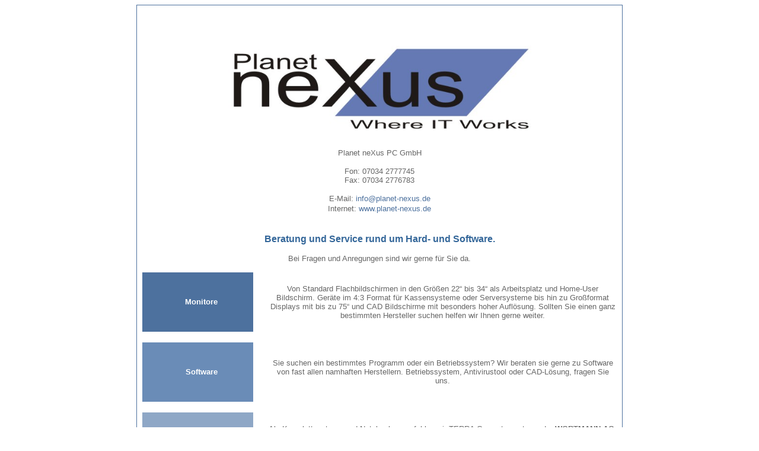

--- FILE ---
content_type: text/html
request_url: https://www.planet-nexus.de/
body_size: 10001
content:
<html xmlns:v="urn:schemas-microsoft-com:vml"
xmlns:o="urn:schemas-microsoft-com:office:office"
xmlns:w="urn:schemas-microsoft-com:office:word"
xmlns:m="http://schemas.microsoft.com/office/2004/12/omml"
xmlns="http://www.w3.org/TR/REC-html40">

<head>
<meta http-equiv=Content-Type content="text/html; charset=unicode">
<meta name=ProgId content=Word.Document>
<meta name=Generator content="Microsoft Word 15">
<meta name=Originator content="Microsoft Word 15">
<link rel=File-List href="index-Dateien/filelist.xml">
<link rel=Edit-Time-Data href="index-Dateien/editdata.mso">
<!--[if !mso]>
<style>
v\:* {behavior:url(#default#VML);}
o\:* {behavior:url(#default#VML);}
w\:* {behavior:url(#default#VML);}
.shape {behavior:url(#default#VML);}
</style>
<![endif]-->
<title>Planet neXus PC GmbH - Hardware, Software, Beratung und Verkauf</title>
<!--[if gte mso 9]><xml>
 <o:DocumentProperties>
  <o:Author>Collin Braun</o:Author>
  <o:LastAuthor>Thomas Braun</o:LastAuthor>
  <o:Revision>10</o:Revision>
  <o:Created>2018-05-22T01:00:00Z</o:Created>
  <o:LastSaved>2025-03-31T07:58:00Z</o:LastSaved>
  <o:Pages>3</o:Pages>
  <o:Words>349</o:Words>
  <o:Characters>2201</o:Characters>
  <o:Company>Planet neXus PC GmbH</o:Company>
  <o:Lines>18</o:Lines>
  <o:Paragraphs>5</o:Paragraphs>
  <o:CharactersWithSpaces>2545</o:CharactersWithSpaces>
  <o:Version>16.00</o:Version>
 </o:DocumentProperties>
</xml><![endif]-->
<link rel=themeData href="index-Dateien/themedata.thmx">
<link rel=colorSchemeMapping href="index-Dateien/colorschememapping.xml">
<!--[if gte mso 9]><xml>
 <w:WordDocument>
  <w:View>Print</w:View>
  <w:SpellingState>Clean</w:SpellingState>
  <w:TrackMoves>false</w:TrackMoves>
  <w:TrackFormatting/>
  <w:HyphenationZone>21</w:HyphenationZone>
  <w:ValidateAgainstSchemas/>
  <w:SaveIfXMLInvalid>false</w:SaveIfXMLInvalid>
  <w:IgnoreMixedContent>false</w:IgnoreMixedContent>
  <w:AlwaysShowPlaceholderText>false</w:AlwaysShowPlaceholderText>
  <w:DoNotPromoteQF/>
  <w:LidThemeOther>DE</w:LidThemeOther>
  <w:LidThemeAsian>X-NONE</w:LidThemeAsian>
  <w:LidThemeComplexScript>X-NONE</w:LidThemeComplexScript>
  <w:Compatibility>
   <w:BreakWrappedTables/>
   <w:SplitPgBreakAndParaMark/>
  </w:Compatibility>
  <w:BrowserLevel>MicrosoftInternetExplorer4</w:BrowserLevel>
  <m:mathPr>
   <m:mathFont m:val="Cambria Math"/>
   <m:brkBin m:val="before"/>
   <m:brkBinSub m:val="&#45;-"/>
   <m:smallFrac m:val="off"/>
   <m:dispDef/>
   <m:lMargin m:val="0"/>
   <m:rMargin m:val="0"/>
   <m:defJc m:val="centerGroup"/>
   <m:wrapIndent m:val="1440"/>
   <m:intLim m:val="subSup"/>
   <m:naryLim m:val="undOvr"/>
  </m:mathPr></w:WordDocument>
</xml><![endif]--><!--[if gte mso 9]><xml>
 <w:LatentStyles DefLockedState="false" DefUnhideWhenUsed="false"
  DefSemiHidden="false" DefQFormat="false" DefPriority="99"
  LatentStyleCount="376">
  <w:LsdException Locked="false" Priority="0" QFormat="true" Name="Normal"/>
  <w:LsdException Locked="false" Priority="9" QFormat="true" Name="heading 1"/>
  <w:LsdException Locked="false" Priority="9" SemiHidden="true"
   UnhideWhenUsed="true" QFormat="true" Name="heading 2"/>
  <w:LsdException Locked="false" Priority="9" SemiHidden="true"
   UnhideWhenUsed="true" QFormat="true" Name="heading 3"/>
  <w:LsdException Locked="false" Priority="9" SemiHidden="true"
   UnhideWhenUsed="true" QFormat="true" Name="heading 4"/>
  <w:LsdException Locked="false" Priority="9" SemiHidden="true"
   UnhideWhenUsed="true" QFormat="true" Name="heading 5"/>
  <w:LsdException Locked="false" Priority="9" SemiHidden="true"
   UnhideWhenUsed="true" QFormat="true" Name="heading 6"/>
  <w:LsdException Locked="false" Priority="9" SemiHidden="true"
   UnhideWhenUsed="true" QFormat="true" Name="heading 7"/>
  <w:LsdException Locked="false" Priority="9" SemiHidden="true"
   UnhideWhenUsed="true" QFormat="true" Name="heading 8"/>
  <w:LsdException Locked="false" Priority="9" SemiHidden="true"
   UnhideWhenUsed="true" QFormat="true" Name="heading 9"/>
  <w:LsdException Locked="false" SemiHidden="true" UnhideWhenUsed="true"
   Name="index 1"/>
  <w:LsdException Locked="false" SemiHidden="true" UnhideWhenUsed="true"
   Name="index 2"/>
  <w:LsdException Locked="false" SemiHidden="true" UnhideWhenUsed="true"
   Name="index 3"/>
  <w:LsdException Locked="false" SemiHidden="true" UnhideWhenUsed="true"
   Name="index 4"/>
  <w:LsdException Locked="false" SemiHidden="true" UnhideWhenUsed="true"
   Name="index 5"/>
  <w:LsdException Locked="false" SemiHidden="true" UnhideWhenUsed="true"
   Name="index 6"/>
  <w:LsdException Locked="false" SemiHidden="true" UnhideWhenUsed="true"
   Name="index 7"/>
  <w:LsdException Locked="false" SemiHidden="true" UnhideWhenUsed="true"
   Name="index 8"/>
  <w:LsdException Locked="false" SemiHidden="true" UnhideWhenUsed="true"
   Name="index 9"/>
  <w:LsdException Locked="false" Priority="39" SemiHidden="true"
   UnhideWhenUsed="true" Name="toc 1"/>
  <w:LsdException Locked="false" Priority="39" SemiHidden="true"
   UnhideWhenUsed="true" Name="toc 2"/>
  <w:LsdException Locked="false" Priority="39" SemiHidden="true"
   UnhideWhenUsed="true" Name="toc 3"/>
  <w:LsdException Locked="false" Priority="39" SemiHidden="true"
   UnhideWhenUsed="true" Name="toc 4"/>
  <w:LsdException Locked="false" Priority="39" SemiHidden="true"
   UnhideWhenUsed="true" Name="toc 5"/>
  <w:LsdException Locked="false" Priority="39" SemiHidden="true"
   UnhideWhenUsed="true" Name="toc 6"/>
  <w:LsdException Locked="false" Priority="39" SemiHidden="true"
   UnhideWhenUsed="true" Name="toc 7"/>
  <w:LsdException Locked="false" Priority="39" SemiHidden="true"
   UnhideWhenUsed="true" Name="toc 8"/>
  <w:LsdException Locked="false" Priority="39" SemiHidden="true"
   UnhideWhenUsed="true" Name="toc 9"/>
  <w:LsdException Locked="false" SemiHidden="true" UnhideWhenUsed="true"
   Name="Normal Indent"/>
  <w:LsdException Locked="false" SemiHidden="true" UnhideWhenUsed="true"
   Name="footnote text"/>
  <w:LsdException Locked="false" SemiHidden="true" UnhideWhenUsed="true"
   Name="annotation text"/>
  <w:LsdException Locked="false" SemiHidden="true" UnhideWhenUsed="true"
   Name="header"/>
  <w:LsdException Locked="false" SemiHidden="true" UnhideWhenUsed="true"
   Name="footer"/>
  <w:LsdException Locked="false" SemiHidden="true" UnhideWhenUsed="true"
   Name="index heading"/>
  <w:LsdException Locked="false" Priority="35" SemiHidden="true"
   UnhideWhenUsed="true" QFormat="true" Name="caption"/>
  <w:LsdException Locked="false" SemiHidden="true" UnhideWhenUsed="true"
   Name="table of figures"/>
  <w:LsdException Locked="false" SemiHidden="true" UnhideWhenUsed="true"
   Name="envelope address"/>
  <w:LsdException Locked="false" SemiHidden="true" UnhideWhenUsed="true"
   Name="envelope return"/>
  <w:LsdException Locked="false" SemiHidden="true" UnhideWhenUsed="true"
   Name="footnote reference"/>
  <w:LsdException Locked="false" SemiHidden="true" UnhideWhenUsed="true"
   Name="annotation reference"/>
  <w:LsdException Locked="false" SemiHidden="true" UnhideWhenUsed="true"
   Name="line number"/>
  <w:LsdException Locked="false" SemiHidden="true" UnhideWhenUsed="true"
   Name="page number"/>
  <w:LsdException Locked="false" SemiHidden="true" UnhideWhenUsed="true"
   Name="endnote reference"/>
  <w:LsdException Locked="false" SemiHidden="true" UnhideWhenUsed="true"
   Name="endnote text"/>
  <w:LsdException Locked="false" SemiHidden="true" UnhideWhenUsed="true"
   Name="table of authorities"/>
  <w:LsdException Locked="false" SemiHidden="true" UnhideWhenUsed="true"
   Name="macro"/>
  <w:LsdException Locked="false" SemiHidden="true" UnhideWhenUsed="true"
   Name="toa heading"/>
  <w:LsdException Locked="false" SemiHidden="true" UnhideWhenUsed="true"
   Name="List"/>
  <w:LsdException Locked="false" SemiHidden="true" UnhideWhenUsed="true"
   Name="List Bullet"/>
  <w:LsdException Locked="false" SemiHidden="true" UnhideWhenUsed="true"
   Name="List Number"/>
  <w:LsdException Locked="false" SemiHidden="true" UnhideWhenUsed="true"
   Name="List 2"/>
  <w:LsdException Locked="false" SemiHidden="true" UnhideWhenUsed="true"
   Name="List 3"/>
  <w:LsdException Locked="false" SemiHidden="true" UnhideWhenUsed="true"
   Name="List 4"/>
  <w:LsdException Locked="false" SemiHidden="true" UnhideWhenUsed="true"
   Name="List 5"/>
  <w:LsdException Locked="false" SemiHidden="true" UnhideWhenUsed="true"
   Name="List Bullet 2"/>
  <w:LsdException Locked="false" SemiHidden="true" UnhideWhenUsed="true"
   Name="List Bullet 3"/>
  <w:LsdException Locked="false" SemiHidden="true" UnhideWhenUsed="true"
   Name="List Bullet 4"/>
  <w:LsdException Locked="false" SemiHidden="true" UnhideWhenUsed="true"
   Name="List Bullet 5"/>
  <w:LsdException Locked="false" SemiHidden="true" UnhideWhenUsed="true"
   Name="List Number 2"/>
  <w:LsdException Locked="false" SemiHidden="true" UnhideWhenUsed="true"
   Name="List Number 3"/>
  <w:LsdException Locked="false" SemiHidden="true" UnhideWhenUsed="true"
   Name="List Number 4"/>
  <w:LsdException Locked="false" SemiHidden="true" UnhideWhenUsed="true"
   Name="List Number 5"/>
  <w:LsdException Locked="false" Priority="10" QFormat="true" Name="Title"/>
  <w:LsdException Locked="false" SemiHidden="true" UnhideWhenUsed="true"
   Name="Closing"/>
  <w:LsdException Locked="false" SemiHidden="true" UnhideWhenUsed="true"
   Name="Signature"/>
  <w:LsdException Locked="false" Priority="1" SemiHidden="true"
   UnhideWhenUsed="true" Name="Default Paragraph Font"/>
  <w:LsdException Locked="false" SemiHidden="true" UnhideWhenUsed="true"
   Name="Body Text"/>
  <w:LsdException Locked="false" SemiHidden="true" UnhideWhenUsed="true"
   Name="Body Text Indent"/>
  <w:LsdException Locked="false" SemiHidden="true" UnhideWhenUsed="true"
   Name="List Continue"/>
  <w:LsdException Locked="false" SemiHidden="true" UnhideWhenUsed="true"
   Name="List Continue 2"/>
  <w:LsdException Locked="false" SemiHidden="true" UnhideWhenUsed="true"
   Name="List Continue 3"/>
  <w:LsdException Locked="false" SemiHidden="true" UnhideWhenUsed="true"
   Name="List Continue 4"/>
  <w:LsdException Locked="false" SemiHidden="true" UnhideWhenUsed="true"
   Name="List Continue 5"/>
  <w:LsdException Locked="false" SemiHidden="true" UnhideWhenUsed="true"
   Name="Message Header"/>
  <w:LsdException Locked="false" Priority="11" QFormat="true" Name="Subtitle"/>
  <w:LsdException Locked="false" SemiHidden="true" UnhideWhenUsed="true"
   Name="Salutation"/>
  <w:LsdException Locked="false" SemiHidden="true" UnhideWhenUsed="true"
   Name="Date"/>
  <w:LsdException Locked="false" SemiHidden="true" UnhideWhenUsed="true"
   Name="Body Text First Indent"/>
  <w:LsdException Locked="false" SemiHidden="true" UnhideWhenUsed="true"
   Name="Body Text First Indent 2"/>
  <w:LsdException Locked="false" SemiHidden="true" UnhideWhenUsed="true"
   Name="Note Heading"/>
  <w:LsdException Locked="false" SemiHidden="true" UnhideWhenUsed="true"
   Name="Body Text 2"/>
  <w:LsdException Locked="false" SemiHidden="true" UnhideWhenUsed="true"
   Name="Body Text 3"/>
  <w:LsdException Locked="false" SemiHidden="true" UnhideWhenUsed="true"
   Name="Body Text Indent 2"/>
  <w:LsdException Locked="false" SemiHidden="true" UnhideWhenUsed="true"
   Name="Body Text Indent 3"/>
  <w:LsdException Locked="false" SemiHidden="true" UnhideWhenUsed="true"
   Name="Block Text"/>
  <w:LsdException Locked="false" SemiHidden="true" UnhideWhenUsed="true"
   Name="Hyperlink"/>
  <w:LsdException Locked="false" SemiHidden="true" UnhideWhenUsed="true"
   Name="FollowedHyperlink"/>
  <w:LsdException Locked="false" Priority="22" QFormat="true" Name="Strong"/>
  <w:LsdException Locked="false" Priority="20" QFormat="true" Name="Emphasis"/>
  <w:LsdException Locked="false" SemiHidden="true" UnhideWhenUsed="true"
   Name="Document Map"/>
  <w:LsdException Locked="false" SemiHidden="true" UnhideWhenUsed="true"
   Name="Plain Text"/>
  <w:LsdException Locked="false" SemiHidden="true" UnhideWhenUsed="true"
   Name="E-mail Signature"/>
  <w:LsdException Locked="false" SemiHidden="true" UnhideWhenUsed="true"
   Name="HTML Top of Form"/>
  <w:LsdException Locked="false" SemiHidden="true" UnhideWhenUsed="true"
   Name="HTML Bottom of Form"/>
  <w:LsdException Locked="false" SemiHidden="true" UnhideWhenUsed="true"
   Name="Normal (Web)"/>
  <w:LsdException Locked="false" SemiHidden="true" UnhideWhenUsed="true"
   Name="HTML Acronym"/>
  <w:LsdException Locked="false" SemiHidden="true" UnhideWhenUsed="true"
   Name="HTML Address"/>
  <w:LsdException Locked="false" SemiHidden="true" UnhideWhenUsed="true"
   Name="HTML Cite"/>
  <w:LsdException Locked="false" SemiHidden="true" UnhideWhenUsed="true"
   Name="HTML Code"/>
  <w:LsdException Locked="false" SemiHidden="true" UnhideWhenUsed="true"
   Name="HTML Definition"/>
  <w:LsdException Locked="false" SemiHidden="true" UnhideWhenUsed="true"
   Name="HTML Keyboard"/>
  <w:LsdException Locked="false" SemiHidden="true" UnhideWhenUsed="true"
   Name="HTML Preformatted"/>
  <w:LsdException Locked="false" SemiHidden="true" UnhideWhenUsed="true"
   Name="HTML Sample"/>
  <w:LsdException Locked="false" SemiHidden="true" UnhideWhenUsed="true"
   Name="HTML Typewriter"/>
  <w:LsdException Locked="false" SemiHidden="true" UnhideWhenUsed="true"
   Name="HTML Variable"/>
  <w:LsdException Locked="false" SemiHidden="true" UnhideWhenUsed="true"
   Name="Normal Table"/>
  <w:LsdException Locked="false" SemiHidden="true" UnhideWhenUsed="true"
   Name="annotation subject"/>
  <w:LsdException Locked="false" SemiHidden="true" UnhideWhenUsed="true"
   Name="No List"/>
  <w:LsdException Locked="false" SemiHidden="true" UnhideWhenUsed="true"
   Name="Outline List 1"/>
  <w:LsdException Locked="false" SemiHidden="true" UnhideWhenUsed="true"
   Name="Outline List 2"/>
  <w:LsdException Locked="false" SemiHidden="true" UnhideWhenUsed="true"
   Name="Outline List 3"/>
  <w:LsdException Locked="false" SemiHidden="true" UnhideWhenUsed="true"
   Name="Table Simple 1"/>
  <w:LsdException Locked="false" SemiHidden="true" UnhideWhenUsed="true"
   Name="Table Simple 2"/>
  <w:LsdException Locked="false" SemiHidden="true" UnhideWhenUsed="true"
   Name="Table Simple 3"/>
  <w:LsdException Locked="false" SemiHidden="true" UnhideWhenUsed="true"
   Name="Table Classic 1"/>
  <w:LsdException Locked="false" SemiHidden="true" UnhideWhenUsed="true"
   Name="Table Classic 2"/>
  <w:LsdException Locked="false" SemiHidden="true" UnhideWhenUsed="true"
   Name="Table Classic 3"/>
  <w:LsdException Locked="false" SemiHidden="true" UnhideWhenUsed="true"
   Name="Table Classic 4"/>
  <w:LsdException Locked="false" SemiHidden="true" UnhideWhenUsed="true"
   Name="Table Colorful 1"/>
  <w:LsdException Locked="false" SemiHidden="true" UnhideWhenUsed="true"
   Name="Table Colorful 2"/>
  <w:LsdException Locked="false" SemiHidden="true" UnhideWhenUsed="true"
   Name="Table Colorful 3"/>
  <w:LsdException Locked="false" SemiHidden="true" UnhideWhenUsed="true"
   Name="Table Columns 1"/>
  <w:LsdException Locked="false" SemiHidden="true" UnhideWhenUsed="true"
   Name="Table Columns 2"/>
  <w:LsdException Locked="false" SemiHidden="true" UnhideWhenUsed="true"
   Name="Table Columns 3"/>
  <w:LsdException Locked="false" SemiHidden="true" UnhideWhenUsed="true"
   Name="Table Columns 4"/>
  <w:LsdException Locked="false" SemiHidden="true" UnhideWhenUsed="true"
   Name="Table Columns 5"/>
  <w:LsdException Locked="false" SemiHidden="true" UnhideWhenUsed="true"
   Name="Table Grid 1"/>
  <w:LsdException Locked="false" SemiHidden="true" UnhideWhenUsed="true"
   Name="Table Grid 2"/>
  <w:LsdException Locked="false" SemiHidden="true" UnhideWhenUsed="true"
   Name="Table Grid 3"/>
  <w:LsdException Locked="false" SemiHidden="true" UnhideWhenUsed="true"
   Name="Table Grid 4"/>
  <w:LsdException Locked="false" SemiHidden="true" UnhideWhenUsed="true"
   Name="Table Grid 5"/>
  <w:LsdException Locked="false" SemiHidden="true" UnhideWhenUsed="true"
   Name="Table Grid 6"/>
  <w:LsdException Locked="false" SemiHidden="true" UnhideWhenUsed="true"
   Name="Table Grid 7"/>
  <w:LsdException Locked="false" SemiHidden="true" UnhideWhenUsed="true"
   Name="Table Grid 8"/>
  <w:LsdException Locked="false" SemiHidden="true" UnhideWhenUsed="true"
   Name="Table List 1"/>
  <w:LsdException Locked="false" SemiHidden="true" UnhideWhenUsed="true"
   Name="Table List 2"/>
  <w:LsdException Locked="false" SemiHidden="true" UnhideWhenUsed="true"
   Name="Table List 3"/>
  <w:LsdException Locked="false" SemiHidden="true" UnhideWhenUsed="true"
   Name="Table List 4"/>
  <w:LsdException Locked="false" SemiHidden="true" UnhideWhenUsed="true"
   Name="Table List 5"/>
  <w:LsdException Locked="false" SemiHidden="true" UnhideWhenUsed="true"
   Name="Table List 6"/>
  <w:LsdException Locked="false" SemiHidden="true" UnhideWhenUsed="true"
   Name="Table List 7"/>
  <w:LsdException Locked="false" SemiHidden="true" UnhideWhenUsed="true"
   Name="Table List 8"/>
  <w:LsdException Locked="false" SemiHidden="true" UnhideWhenUsed="true"
   Name="Table 3D effects 1"/>
  <w:LsdException Locked="false" SemiHidden="true" UnhideWhenUsed="true"
   Name="Table 3D effects 2"/>
  <w:LsdException Locked="false" SemiHidden="true" UnhideWhenUsed="true"
   Name="Table 3D effects 3"/>
  <w:LsdException Locked="false" SemiHidden="true" UnhideWhenUsed="true"
   Name="Table Contemporary"/>
  <w:LsdException Locked="false" SemiHidden="true" UnhideWhenUsed="true"
   Name="Table Elegant"/>
  <w:LsdException Locked="false" SemiHidden="true" UnhideWhenUsed="true"
   Name="Table Professional"/>
  <w:LsdException Locked="false" SemiHidden="true" UnhideWhenUsed="true"
   Name="Table Subtle 1"/>
  <w:LsdException Locked="false" SemiHidden="true" UnhideWhenUsed="true"
   Name="Table Subtle 2"/>
  <w:LsdException Locked="false" SemiHidden="true" UnhideWhenUsed="true"
   Name="Table Web 1"/>
  <w:LsdException Locked="false" SemiHidden="true" UnhideWhenUsed="true"
   Name="Table Web 2"/>
  <w:LsdException Locked="false" SemiHidden="true" UnhideWhenUsed="true"
   Name="Table Web 3"/>
  <w:LsdException Locked="false" SemiHidden="true" UnhideWhenUsed="true"
   Name="Balloon Text"/>
  <w:LsdException Locked="false" Priority="39" Name="Table Grid"/>
  <w:LsdException Locked="false" SemiHidden="true" UnhideWhenUsed="true"
   Name="Table Theme"/>
  <w:LsdException Locked="false" SemiHidden="true" Name="Placeholder Text"/>
  <w:LsdException Locked="false" Priority="1" QFormat="true" Name="No Spacing"/>
  <w:LsdException Locked="false" Priority="60" Name="Light Shading"/>
  <w:LsdException Locked="false" Priority="61" Name="Light List"/>
  <w:LsdException Locked="false" Priority="62" Name="Light Grid"/>
  <w:LsdException Locked="false" Priority="63" Name="Medium Shading 1"/>
  <w:LsdException Locked="false" Priority="64" Name="Medium Shading 2"/>
  <w:LsdException Locked="false" Priority="65" Name="Medium List 1"/>
  <w:LsdException Locked="false" Priority="66" Name="Medium List 2"/>
  <w:LsdException Locked="false" Priority="67" Name="Medium Grid 1"/>
  <w:LsdException Locked="false" Priority="68" Name="Medium Grid 2"/>
  <w:LsdException Locked="false" Priority="69" Name="Medium Grid 3"/>
  <w:LsdException Locked="false" Priority="70" Name="Dark List"/>
  <w:LsdException Locked="false" Priority="71" Name="Colorful Shading"/>
  <w:LsdException Locked="false" Priority="72" Name="Colorful List"/>
  <w:LsdException Locked="false" Priority="73" Name="Colorful Grid"/>
  <w:LsdException Locked="false" Priority="60" Name="Light Shading Accent 1"/>
  <w:LsdException Locked="false" Priority="61" Name="Light List Accent 1"/>
  <w:LsdException Locked="false" Priority="62" Name="Light Grid Accent 1"/>
  <w:LsdException Locked="false" Priority="63" Name="Medium Shading 1 Accent 1"/>
  <w:LsdException Locked="false" Priority="64" Name="Medium Shading 2 Accent 1"/>
  <w:LsdException Locked="false" Priority="65" Name="Medium List 1 Accent 1"/>
  <w:LsdException Locked="false" SemiHidden="true" Name="Revision"/>
  <w:LsdException Locked="false" Priority="34" QFormat="true"
   Name="List Paragraph"/>
  <w:LsdException Locked="false" Priority="29" QFormat="true" Name="Quote"/>
  <w:LsdException Locked="false" Priority="30" QFormat="true"
   Name="Intense Quote"/>
  <w:LsdException Locked="false" Priority="66" Name="Medium List 2 Accent 1"/>
  <w:LsdException Locked="false" Priority="67" Name="Medium Grid 1 Accent 1"/>
  <w:LsdException Locked="false" Priority="68" Name="Medium Grid 2 Accent 1"/>
  <w:LsdException Locked="false" Priority="69" Name="Medium Grid 3 Accent 1"/>
  <w:LsdException Locked="false" Priority="70" Name="Dark List Accent 1"/>
  <w:LsdException Locked="false" Priority="71" Name="Colorful Shading Accent 1"/>
  <w:LsdException Locked="false" Priority="72" Name="Colorful List Accent 1"/>
  <w:LsdException Locked="false" Priority="73" Name="Colorful Grid Accent 1"/>
  <w:LsdException Locked="false" Priority="60" Name="Light Shading Accent 2"/>
  <w:LsdException Locked="false" Priority="61" Name="Light List Accent 2"/>
  <w:LsdException Locked="false" Priority="62" Name="Light Grid Accent 2"/>
  <w:LsdException Locked="false" Priority="63" Name="Medium Shading 1 Accent 2"/>
  <w:LsdException Locked="false" Priority="64" Name="Medium Shading 2 Accent 2"/>
  <w:LsdException Locked="false" Priority="65" Name="Medium List 1 Accent 2"/>
  <w:LsdException Locked="false" Priority="66" Name="Medium List 2 Accent 2"/>
  <w:LsdException Locked="false" Priority="67" Name="Medium Grid 1 Accent 2"/>
  <w:LsdException Locked="false" Priority="68" Name="Medium Grid 2 Accent 2"/>
  <w:LsdException Locked="false" Priority="69" Name="Medium Grid 3 Accent 2"/>
  <w:LsdException Locked="false" Priority="70" Name="Dark List Accent 2"/>
  <w:LsdException Locked="false" Priority="71" Name="Colorful Shading Accent 2"/>
  <w:LsdException Locked="false" Priority="72" Name="Colorful List Accent 2"/>
  <w:LsdException Locked="false" Priority="73" Name="Colorful Grid Accent 2"/>
  <w:LsdException Locked="false" Priority="60" Name="Light Shading Accent 3"/>
  <w:LsdException Locked="false" Priority="61" Name="Light List Accent 3"/>
  <w:LsdException Locked="false" Priority="62" Name="Light Grid Accent 3"/>
  <w:LsdException Locked="false" Priority="63" Name="Medium Shading 1 Accent 3"/>
  <w:LsdException Locked="false" Priority="64" Name="Medium Shading 2 Accent 3"/>
  <w:LsdException Locked="false" Priority="65" Name="Medium List 1 Accent 3"/>
  <w:LsdException Locked="false" Priority="66" Name="Medium List 2 Accent 3"/>
  <w:LsdException Locked="false" Priority="67" Name="Medium Grid 1 Accent 3"/>
  <w:LsdException Locked="false" Priority="68" Name="Medium Grid 2 Accent 3"/>
  <w:LsdException Locked="false" Priority="69" Name="Medium Grid 3 Accent 3"/>
  <w:LsdException Locked="false" Priority="70" Name="Dark List Accent 3"/>
  <w:LsdException Locked="false" Priority="71" Name="Colorful Shading Accent 3"/>
  <w:LsdException Locked="false" Priority="72" Name="Colorful List Accent 3"/>
  <w:LsdException Locked="false" Priority="73" Name="Colorful Grid Accent 3"/>
  <w:LsdException Locked="false" Priority="60" Name="Light Shading Accent 4"/>
  <w:LsdException Locked="false" Priority="61" Name="Light List Accent 4"/>
  <w:LsdException Locked="false" Priority="62" Name="Light Grid Accent 4"/>
  <w:LsdException Locked="false" Priority="63" Name="Medium Shading 1 Accent 4"/>
  <w:LsdException Locked="false" Priority="64" Name="Medium Shading 2 Accent 4"/>
  <w:LsdException Locked="false" Priority="65" Name="Medium List 1 Accent 4"/>
  <w:LsdException Locked="false" Priority="66" Name="Medium List 2 Accent 4"/>
  <w:LsdException Locked="false" Priority="67" Name="Medium Grid 1 Accent 4"/>
  <w:LsdException Locked="false" Priority="68" Name="Medium Grid 2 Accent 4"/>
  <w:LsdException Locked="false" Priority="69" Name="Medium Grid 3 Accent 4"/>
  <w:LsdException Locked="false" Priority="70" Name="Dark List Accent 4"/>
  <w:LsdException Locked="false" Priority="71" Name="Colorful Shading Accent 4"/>
  <w:LsdException Locked="false" Priority="72" Name="Colorful List Accent 4"/>
  <w:LsdException Locked="false" Priority="73" Name="Colorful Grid Accent 4"/>
  <w:LsdException Locked="false" Priority="60" Name="Light Shading Accent 5"/>
  <w:LsdException Locked="false" Priority="61" Name="Light List Accent 5"/>
  <w:LsdException Locked="false" Priority="62" Name="Light Grid Accent 5"/>
  <w:LsdException Locked="false" Priority="63" Name="Medium Shading 1 Accent 5"/>
  <w:LsdException Locked="false" Priority="64" Name="Medium Shading 2 Accent 5"/>
  <w:LsdException Locked="false" Priority="65" Name="Medium List 1 Accent 5"/>
  <w:LsdException Locked="false" Priority="66" Name="Medium List 2 Accent 5"/>
  <w:LsdException Locked="false" Priority="67" Name="Medium Grid 1 Accent 5"/>
  <w:LsdException Locked="false" Priority="68" Name="Medium Grid 2 Accent 5"/>
  <w:LsdException Locked="false" Priority="69" Name="Medium Grid 3 Accent 5"/>
  <w:LsdException Locked="false" Priority="70" Name="Dark List Accent 5"/>
  <w:LsdException Locked="false" Priority="71" Name="Colorful Shading Accent 5"/>
  <w:LsdException Locked="false" Priority="72" Name="Colorful List Accent 5"/>
  <w:LsdException Locked="false" Priority="73" Name="Colorful Grid Accent 5"/>
  <w:LsdException Locked="false" Priority="60" Name="Light Shading Accent 6"/>
  <w:LsdException Locked="false" Priority="61" Name="Light List Accent 6"/>
  <w:LsdException Locked="false" Priority="62" Name="Light Grid Accent 6"/>
  <w:LsdException Locked="false" Priority="63" Name="Medium Shading 1 Accent 6"/>
  <w:LsdException Locked="false" Priority="64" Name="Medium Shading 2 Accent 6"/>
  <w:LsdException Locked="false" Priority="65" Name="Medium List 1 Accent 6"/>
  <w:LsdException Locked="false" Priority="66" Name="Medium List 2 Accent 6"/>
  <w:LsdException Locked="false" Priority="67" Name="Medium Grid 1 Accent 6"/>
  <w:LsdException Locked="false" Priority="68" Name="Medium Grid 2 Accent 6"/>
  <w:LsdException Locked="false" Priority="69" Name="Medium Grid 3 Accent 6"/>
  <w:LsdException Locked="false" Priority="70" Name="Dark List Accent 6"/>
  <w:LsdException Locked="false" Priority="71" Name="Colorful Shading Accent 6"/>
  <w:LsdException Locked="false" Priority="72" Name="Colorful List Accent 6"/>
  <w:LsdException Locked="false" Priority="73" Name="Colorful Grid Accent 6"/>
  <w:LsdException Locked="false" Priority="19" QFormat="true"
   Name="Subtle Emphasis"/>
  <w:LsdException Locked="false" Priority="21" QFormat="true"
   Name="Intense Emphasis"/>
  <w:LsdException Locked="false" Priority="31" QFormat="true"
   Name="Subtle Reference"/>
  <w:LsdException Locked="false" Priority="32" QFormat="true"
   Name="Intense Reference"/>
  <w:LsdException Locked="false" Priority="33" QFormat="true" Name="Book Title"/>
  <w:LsdException Locked="false" Priority="37" SemiHidden="true"
   UnhideWhenUsed="true" Name="Bibliography"/>
  <w:LsdException Locked="false" Priority="39" SemiHidden="true"
   UnhideWhenUsed="true" QFormat="true" Name="TOC Heading"/>
  <w:LsdException Locked="false" Priority="41" Name="Plain Table 1"/>
  <w:LsdException Locked="false" Priority="42" Name="Plain Table 2"/>
  <w:LsdException Locked="false" Priority="43" Name="Plain Table 3"/>
  <w:LsdException Locked="false" Priority="44" Name="Plain Table 4"/>
  <w:LsdException Locked="false" Priority="45" Name="Plain Table 5"/>
  <w:LsdException Locked="false" Priority="40" Name="Grid Table Light"/>
  <w:LsdException Locked="false" Priority="46" Name="Grid Table 1 Light"/>
  <w:LsdException Locked="false" Priority="47" Name="Grid Table 2"/>
  <w:LsdException Locked="false" Priority="48" Name="Grid Table 3"/>
  <w:LsdException Locked="false" Priority="49" Name="Grid Table 4"/>
  <w:LsdException Locked="false" Priority="50" Name="Grid Table 5 Dark"/>
  <w:LsdException Locked="false" Priority="51" Name="Grid Table 6 Colorful"/>
  <w:LsdException Locked="false" Priority="52" Name="Grid Table 7 Colorful"/>
  <w:LsdException Locked="false" Priority="46"
   Name="Grid Table 1 Light Accent 1"/>
  <w:LsdException Locked="false" Priority="47" Name="Grid Table 2 Accent 1"/>
  <w:LsdException Locked="false" Priority="48" Name="Grid Table 3 Accent 1"/>
  <w:LsdException Locked="false" Priority="49" Name="Grid Table 4 Accent 1"/>
  <w:LsdException Locked="false" Priority="50" Name="Grid Table 5 Dark Accent 1"/>
  <w:LsdException Locked="false" Priority="51"
   Name="Grid Table 6 Colorful Accent 1"/>
  <w:LsdException Locked="false" Priority="52"
   Name="Grid Table 7 Colorful Accent 1"/>
  <w:LsdException Locked="false" Priority="46"
   Name="Grid Table 1 Light Accent 2"/>
  <w:LsdException Locked="false" Priority="47" Name="Grid Table 2 Accent 2"/>
  <w:LsdException Locked="false" Priority="48" Name="Grid Table 3 Accent 2"/>
  <w:LsdException Locked="false" Priority="49" Name="Grid Table 4 Accent 2"/>
  <w:LsdException Locked="false" Priority="50" Name="Grid Table 5 Dark Accent 2"/>
  <w:LsdException Locked="false" Priority="51"
   Name="Grid Table 6 Colorful Accent 2"/>
  <w:LsdException Locked="false" Priority="52"
   Name="Grid Table 7 Colorful Accent 2"/>
  <w:LsdException Locked="false" Priority="46"
   Name="Grid Table 1 Light Accent 3"/>
  <w:LsdException Locked="false" Priority="47" Name="Grid Table 2 Accent 3"/>
  <w:LsdException Locked="false" Priority="48" Name="Grid Table 3 Accent 3"/>
  <w:LsdException Locked="false" Priority="49" Name="Grid Table 4 Accent 3"/>
  <w:LsdException Locked="false" Priority="50" Name="Grid Table 5 Dark Accent 3"/>
  <w:LsdException Locked="false" Priority="51"
   Name="Grid Table 6 Colorful Accent 3"/>
  <w:LsdException Locked="false" Priority="52"
   Name="Grid Table 7 Colorful Accent 3"/>
  <w:LsdException Locked="false" Priority="46"
   Name="Grid Table 1 Light Accent 4"/>
  <w:LsdException Locked="false" Priority="47" Name="Grid Table 2 Accent 4"/>
  <w:LsdException Locked="false" Priority="48" Name="Grid Table 3 Accent 4"/>
  <w:LsdException Locked="false" Priority="49" Name="Grid Table 4 Accent 4"/>
  <w:LsdException Locked="false" Priority="50" Name="Grid Table 5 Dark Accent 4"/>
  <w:LsdException Locked="false" Priority="51"
   Name="Grid Table 6 Colorful Accent 4"/>
  <w:LsdException Locked="false" Priority="52"
   Name="Grid Table 7 Colorful Accent 4"/>
  <w:LsdException Locked="false" Priority="46"
   Name="Grid Table 1 Light Accent 5"/>
  <w:LsdException Locked="false" Priority="47" Name="Grid Table 2 Accent 5"/>
  <w:LsdException Locked="false" Priority="48" Name="Grid Table 3 Accent 5"/>
  <w:LsdException Locked="false" Priority="49" Name="Grid Table 4 Accent 5"/>
  <w:LsdException Locked="false" Priority="50" Name="Grid Table 5 Dark Accent 5"/>
  <w:LsdException Locked="false" Priority="51"
   Name="Grid Table 6 Colorful Accent 5"/>
  <w:LsdException Locked="false" Priority="52"
   Name="Grid Table 7 Colorful Accent 5"/>
  <w:LsdException Locked="false" Priority="46"
   Name="Grid Table 1 Light Accent 6"/>
  <w:LsdException Locked="false" Priority="47" Name="Grid Table 2 Accent 6"/>
  <w:LsdException Locked="false" Priority="48" Name="Grid Table 3 Accent 6"/>
  <w:LsdException Locked="false" Priority="49" Name="Grid Table 4 Accent 6"/>
  <w:LsdException Locked="false" Priority="50" Name="Grid Table 5 Dark Accent 6"/>
  <w:LsdException Locked="false" Priority="51"
   Name="Grid Table 6 Colorful Accent 6"/>
  <w:LsdException Locked="false" Priority="52"
   Name="Grid Table 7 Colorful Accent 6"/>
  <w:LsdException Locked="false" Priority="46" Name="List Table 1 Light"/>
  <w:LsdException Locked="false" Priority="47" Name="List Table 2"/>
  <w:LsdException Locked="false" Priority="48" Name="List Table 3"/>
  <w:LsdException Locked="false" Priority="49" Name="List Table 4"/>
  <w:LsdException Locked="false" Priority="50" Name="List Table 5 Dark"/>
  <w:LsdException Locked="false" Priority="51" Name="List Table 6 Colorful"/>
  <w:LsdException Locked="false" Priority="52" Name="List Table 7 Colorful"/>
  <w:LsdException Locked="false" Priority="46"
   Name="List Table 1 Light Accent 1"/>
  <w:LsdException Locked="false" Priority="47" Name="List Table 2 Accent 1"/>
  <w:LsdException Locked="false" Priority="48" Name="List Table 3 Accent 1"/>
  <w:LsdException Locked="false" Priority="49" Name="List Table 4 Accent 1"/>
  <w:LsdException Locked="false" Priority="50" Name="List Table 5 Dark Accent 1"/>
  <w:LsdException Locked="false" Priority="51"
   Name="List Table 6 Colorful Accent 1"/>
  <w:LsdException Locked="false" Priority="52"
   Name="List Table 7 Colorful Accent 1"/>
  <w:LsdException Locked="false" Priority="46"
   Name="List Table 1 Light Accent 2"/>
  <w:LsdException Locked="false" Priority="47" Name="List Table 2 Accent 2"/>
  <w:LsdException Locked="false" Priority="48" Name="List Table 3 Accent 2"/>
  <w:LsdException Locked="false" Priority="49" Name="List Table 4 Accent 2"/>
  <w:LsdException Locked="false" Priority="50" Name="List Table 5 Dark Accent 2"/>
  <w:LsdException Locked="false" Priority="51"
   Name="List Table 6 Colorful Accent 2"/>
  <w:LsdException Locked="false" Priority="52"
   Name="List Table 7 Colorful Accent 2"/>
  <w:LsdException Locked="false" Priority="46"
   Name="List Table 1 Light Accent 3"/>
  <w:LsdException Locked="false" Priority="47" Name="List Table 2 Accent 3"/>
  <w:LsdException Locked="false" Priority="48" Name="List Table 3 Accent 3"/>
  <w:LsdException Locked="false" Priority="49" Name="List Table 4 Accent 3"/>
  <w:LsdException Locked="false" Priority="50" Name="List Table 5 Dark Accent 3"/>
  <w:LsdException Locked="false" Priority="51"
   Name="List Table 6 Colorful Accent 3"/>
  <w:LsdException Locked="false" Priority="52"
   Name="List Table 7 Colorful Accent 3"/>
  <w:LsdException Locked="false" Priority="46"
   Name="List Table 1 Light Accent 4"/>
  <w:LsdException Locked="false" Priority="47" Name="List Table 2 Accent 4"/>
  <w:LsdException Locked="false" Priority="48" Name="List Table 3 Accent 4"/>
  <w:LsdException Locked="false" Priority="49" Name="List Table 4 Accent 4"/>
  <w:LsdException Locked="false" Priority="50" Name="List Table 5 Dark Accent 4"/>
  <w:LsdException Locked="false" Priority="51"
   Name="List Table 6 Colorful Accent 4"/>
  <w:LsdException Locked="false" Priority="52"
   Name="List Table 7 Colorful Accent 4"/>
  <w:LsdException Locked="false" Priority="46"
   Name="List Table 1 Light Accent 5"/>
  <w:LsdException Locked="false" Priority="47" Name="List Table 2 Accent 5"/>
  <w:LsdException Locked="false" Priority="48" Name="List Table 3 Accent 5"/>
  <w:LsdException Locked="false" Priority="49" Name="List Table 4 Accent 5"/>
  <w:LsdException Locked="false" Priority="50" Name="List Table 5 Dark Accent 5"/>
  <w:LsdException Locked="false" Priority="51"
   Name="List Table 6 Colorful Accent 5"/>
  <w:LsdException Locked="false" Priority="52"
   Name="List Table 7 Colorful Accent 5"/>
  <w:LsdException Locked="false" Priority="46"
   Name="List Table 1 Light Accent 6"/>
  <w:LsdException Locked="false" Priority="47" Name="List Table 2 Accent 6"/>
  <w:LsdException Locked="false" Priority="48" Name="List Table 3 Accent 6"/>
  <w:LsdException Locked="false" Priority="49" Name="List Table 4 Accent 6"/>
  <w:LsdException Locked="false" Priority="50" Name="List Table 5 Dark Accent 6"/>
  <w:LsdException Locked="false" Priority="51"
   Name="List Table 6 Colorful Accent 6"/>
  <w:LsdException Locked="false" Priority="52"
   Name="List Table 7 Colorful Accent 6"/>
  <w:LsdException Locked="false" SemiHidden="true" UnhideWhenUsed="true"
   Name="Mention"/>
  <w:LsdException Locked="false" SemiHidden="true" UnhideWhenUsed="true"
   Name="Smart Hyperlink"/>
  <w:LsdException Locked="false" SemiHidden="true" UnhideWhenUsed="true"
   Name="Hashtag"/>
  <w:LsdException Locked="false" SemiHidden="true" UnhideWhenUsed="true"
   Name="Unresolved Mention"/>
  <w:LsdException Locked="false" SemiHidden="true" UnhideWhenUsed="true"
   Name="Smart Link"/>
 </w:LatentStyles>
</xml><![endif]-->
<style>
<!--
 /* Font Definitions */
 @font-face
	{font-family:"Cambria Math";
	panose-1:2 4 5 3 5 4 6 3 2 4;
	mso-font-charset:0;
	mso-generic-font-family:roman;
	mso-font-pitch:variable;
	mso-font-signature:-536869121 1107305727 33554432 0 415 0;}
@font-face
	{font-family:Verdana;
	panose-1:2 11 6 4 3 5 4 4 2 4;
	mso-font-charset:0;
	mso-generic-font-family:swiss;
	mso-font-pitch:variable;
	mso-font-signature:-1610610945 1073750107 16 0 415 0;}
 /* Style Definitions */
 p.MsoNormal, li.MsoNormal, div.MsoNormal
	{mso-style-unhide:no;
	mso-style-qformat:yes;
	mso-style-parent:"";
	margin:0cm;
	mso-pagination:widow-orphan;
	font-size:12.0pt;
	font-family:"Times New Roman",serif;
	mso-fareast-font-family:"Times New Roman";}
p.MsoHeader, li.MsoHeader, div.MsoHeader
	{mso-style-noshow:yes;
	mso-style-priority:99;
	mso-style-link:"Kopfzeile Zchn";
	margin:0cm;
	mso-pagination:widow-orphan;
	tab-stops:center 8.0cm right 16.0cm;
	font-size:12.0pt;
	font-family:"Times New Roman",serif;
	mso-fareast-font-family:"Times New Roman";}
p.MsoFooter, li.MsoFooter, div.MsoFooter
	{mso-style-noshow:yes;
	mso-style-priority:99;
	mso-style-link:"Fußzeile Zchn";
	margin:0cm;
	mso-pagination:widow-orphan;
	tab-stops:center 8.0cm right 16.0cm;
	font-size:12.0pt;
	font-family:"Times New Roman",serif;
	mso-fareast-font-family:"Times New Roman";}
a:link, span.MsoHyperlink
	{mso-style-noshow:yes;
	mso-style-priority:99;
	color:#4D719E;
	mso-text-animation:none;
	text-decoration:none;
	text-underline:none;
	text-decoration:none;
	text-line-through:none;}
a:visited, span.MsoHyperlinkFollowed
	{mso-style-noshow:yes;
	mso-style-priority:99;
	color:#4D719E;
	mso-text-animation:none;
	text-decoration:none;
	text-underline:none;
	text-decoration:none;
	text-line-through:none;}
p
	{mso-style-noshow:yes;
	mso-style-priority:99;
	mso-margin-top-alt:auto;
	margin-right:0cm;
	mso-margin-bottom-alt:auto;
	margin-left:0cm;
	mso-pagination:widow-orphan;
	font-size:12.0pt;
	font-family:"Times New Roman",serif;
	mso-fareast-font-family:"Times New Roman";}
p.MsoListParagraph, li.MsoListParagraph, div.MsoListParagraph
	{mso-style-noshow:yes;
	mso-style-priority:34;
	mso-style-unhide:no;
	mso-style-qformat:yes;
	margin-top:0cm;
	margin-right:0cm;
	margin-bottom:0cm;
	margin-left:36.0pt;
	mso-add-space:auto;
	mso-pagination:widow-orphan;
	font-size:12.0pt;
	font-family:"Times New Roman",serif;
	mso-fareast-font-family:"Times New Roman";}
p.MsoListParagraphCxSpFirst, li.MsoListParagraphCxSpFirst, div.MsoListParagraphCxSpFirst
	{mso-style-noshow:yes;
	mso-style-priority:34;
	mso-style-unhide:no;
	mso-style-qformat:yes;
	mso-style-type:export-only;
	margin-top:0cm;
	margin-right:0cm;
	margin-bottom:0cm;
	margin-left:36.0pt;
	mso-add-space:auto;
	mso-pagination:widow-orphan;
	font-size:12.0pt;
	font-family:"Times New Roman",serif;
	mso-fareast-font-family:"Times New Roman";}
p.MsoListParagraphCxSpMiddle, li.MsoListParagraphCxSpMiddle, div.MsoListParagraphCxSpMiddle
	{mso-style-noshow:yes;
	mso-style-priority:34;
	mso-style-unhide:no;
	mso-style-qformat:yes;
	mso-style-type:export-only;
	margin-top:0cm;
	margin-right:0cm;
	margin-bottom:0cm;
	margin-left:36.0pt;
	mso-add-space:auto;
	mso-pagination:widow-orphan;
	font-size:12.0pt;
	font-family:"Times New Roman",serif;
	mso-fareast-font-family:"Times New Roman";}
p.MsoListParagraphCxSpLast, li.MsoListParagraphCxSpLast, div.MsoListParagraphCxSpLast
	{mso-style-noshow:yes;
	mso-style-priority:34;
	mso-style-unhide:no;
	mso-style-qformat:yes;
	mso-style-type:export-only;
	margin-top:0cm;
	margin-right:0cm;
	margin-bottom:0cm;
	margin-left:36.0pt;
	mso-add-space:auto;
	mso-pagination:widow-orphan;
	font-size:12.0pt;
	font-family:"Times New Roman",serif;
	mso-fareast-font-family:"Times New Roman";}
p.msonormal0, li.msonormal0, div.msonormal0
	{mso-style-name:msonormal;
	mso-style-noshow:yes;
	mso-style-priority:99;
	mso-style-unhide:no;
	mso-margin-top-alt:auto;
	margin-right:0cm;
	mso-margin-bottom-alt:auto;
	margin-left:0cm;
	mso-pagination:widow-orphan;
	font-size:12.0pt;
	font-family:"Times New Roman",serif;
	mso-fareast-font-family:"Times New Roman";}
span.KopfzeileZchn
	{mso-style-name:"Kopfzeile Zchn";
	mso-style-noshow:yes;
	mso-style-priority:99;
	mso-style-unhide:no;
	mso-style-locked:yes;
	mso-style-link:Kopfzeile;
	mso-ansi-font-size:12.0pt;
	mso-bidi-font-size:12.0pt;}
span.FuzeileZchn
	{mso-style-name:"Fußzeile Zchn";
	mso-style-noshow:yes;
	mso-style-priority:99;
	mso-style-unhide:no;
	mso-style-locked:yes;
	mso-style-link:Fußzeile;
	mso-ansi-font-size:12.0pt;
	mso-bidi-font-size:12.0pt;}
span.SpellE
	{mso-style-name:"";
	mso-spl-e:yes;}
.MsoChpDefault
	{mso-style-type:export-only;
	mso-default-props:yes;
	font-size:10.0pt;
	mso-ansi-font-size:10.0pt;
	mso-bidi-font-size:10.0pt;
	mso-font-kerning:0pt;
	mso-ligatures:none;}
@page WordSection1
	{size:595.3pt 841.9pt;
	margin:70.85pt 70.85pt 2.0cm 70.85pt;
	mso-header-margin:35.4pt;
	mso-footer-margin:35.4pt;
	mso-paper-source:0;}
div.WordSection1
	{page:WordSection1;}
-->
</style>
<!--[if gte mso 10]>
<style>
 /* Style Definitions */
 table.MsoNormalTable
	{mso-style-name:"Normale Tabelle";
	mso-tstyle-rowband-size:0;
	mso-tstyle-colband-size:0;
	mso-style-noshow:yes;
	mso-style-priority:99;
	mso-style-parent:"";
	mso-padding-alt:0cm 5.4pt 0cm 5.4pt;
	mso-para-margin:0cm;
	mso-pagination:widow-orphan;
	font-size:10.0pt;
	font-family:"Times New Roman",serif;}
</style>
<![endif]--><!--[if gte mso 9]><xml>
 <o:shapedefaults v:ext="edit" spidmax="1027"/>
</xml><![endif]--><!--[if gte mso 9]><xml>
 <o:shapelayout v:ext="edit">
  <o:idmap v:ext="edit" data="1"/>
 </o:shapelayout></xml><![endif]-->
</head>

<body bgcolor=white lang=DE link="#4D719E" vlink="#4D719E" style='tab-interval:
35.4pt;word-wrap:break-word'>

<div class=WordSection1>

<div align=center>

<table class=MsoNormalTable border=1 cellspacing=0 cellpadding=0 width=820
 style='width:615.0pt;mso-cellspacing:0cm;background:white;border:solid #4D719E 1.0pt;
 mso-border-alt:solid #4D719E .75pt;mso-yfti-tbllook:1184;mso-padding-alt:3.75pt 3.75pt 3.75pt 3.75pt'>
 <tr style='mso-yfti-irow:0;mso-yfti-firstrow:yes;mso-yfti-lastrow:yes;
  height:1036.15pt'>
  <td style='border:none;padding:3.75pt 3.75pt 3.75pt 3.75pt;height:1036.15pt'>
  <div align=center>
  <table class=MsoNormalTable border=0 cellspacing=0 cellpadding=0 width=800
   style='width:600.0pt;mso-cellspacing:0cm;mso-yfti-tbllook:1184;mso-padding-alt:
   0cm 0cm 0cm 0cm'>
   <tr style='mso-yfti-irow:0;mso-yfti-firstrow:yes;mso-yfti-lastrow:yes'>
    <td style='padding:0cm 0cm 0cm 0cm'>
    <div align=center>
    <table class=MsoNormalTable border=0 cellspacing=0 cellpadding=0 width=800
     style='width:600.0pt;mso-cellspacing:0cm;mso-yfti-tbllook:1184;mso-padding-alt:
     0cm 0cm 0cm 0cm'>
     <tr style='mso-yfti-irow:0;mso-yfti-firstrow:yes;mso-yfti-lastrow:yes'>
      <td style='padding:0cm 0cm 0cm 0cm'>
      <p align=center style='text-align:center'><!--[if gte vml 1]><v:shapetype
       id="_x0000_t75" coordsize="21600,21600" o:spt="75" o:preferrelative="t"
       path="m@4@5l@4@11@9@11@9@5xe" filled="f" stroked="f">
       <v:stroke joinstyle="miter"/>
       <v:formulas>
        <v:f eqn="if lineDrawn pixelLineWidth 0"/>
        <v:f eqn="sum @0 1 0"/>
        <v:f eqn="sum 0 0 @1"/>
        <v:f eqn="prod @2 1 2"/>
        <v:f eqn="prod @3 21600 pixelWidth"/>
        <v:f eqn="prod @3 21600 pixelHeight"/>
        <v:f eqn="sum @0 0 1"/>
        <v:f eqn="prod @6 1 2"/>
        <v:f eqn="prod @7 21600 pixelWidth"/>
        <v:f eqn="sum @8 21600 0"/>
        <v:f eqn="prod @7 21600 pixelHeight"/>
        <v:f eqn="sum @10 21600 0"/>
       </v:formulas>
       <v:path o:extrusionok="f" gradientshapeok="t" o:connecttype="rect"/>
       <o:lock v:ext="edit" aspectratio="t"/>
      </v:shapetype><v:shape id="Bild_x0020_1" o:spid="_x0000_s1026" type="#_x0000_t75"
       href="/index-Dateien/image001.jpg" style='width:383.5pt;height:106.5pt;
       visibility:visible;mso-wrap-style:square;mso-left-percent:-10001;
       mso-top-percent:-10001;mso-position-horizontal:absolute;
       mso-position-horizontal-relative:char;mso-position-vertical:absolute;
       mso-position-vertical-relative:line;mso-left-percent:-10001;
       mso-top-percent:-10001' o:button="t">
       <w:wrap type="none"/>
       <w:anchorlock/>
      </v:shape><![endif]--><![if !vml]><span style='mso-ignore:vglayout'><a
      href="/index-Dateien/image001.jpg"><img border=0 width=511 height=142
      src="index-Dateien/image001.jpg" title="" v:shapes="Bild_x0020_1"></a></span><![endif]><span
      style='color:#666666'><o:p></o:p></span></p>
      <p align=center style='text-align:center'><span style='font-size:10.0pt;
      font-family:"Verdana",sans-serif;color:#666666'><br>
      Planet neXus PC GmbH</span><span style='color:#666666'><o:p></o:p></span></p>
      <p align=center style='text-align:center'><span style='font-size:10.0pt;
      font-family:"Verdana",sans-serif;color:#666666'>Fon: 07034 2777745<br>
      Fax: 07034 2776783</span><span style='color:#666666'><o:p></o:p></span></p>
      <p align=center style='text-align:center'><span style='font-size:10.0pt;
      font-family:"Verdana",sans-serif;color:#666666'>E-Mail: <a
      href="mailto:info@planet-nexus.de">info@planet-nexus.de</a><br>
      Internet: <a href="http://www.planet-nexus.de/">www.planet-nexus.de</a></span><span
      style='color:#666666'><br style='mso-special-character:line-break'>
      <![if !supportLineBreakNewLine]><br style='mso-special-character:line-break'>
      <![endif]><o:p></o:p></span></p>
      <p align=center style='text-align:center'><b><span style='font-family:
      "Verdana",sans-serif;color:#336699'>Beratung und Service rund um Hard-
      und Software.</span></b><span style='color:#666666'><o:p></o:p></span></p>
      <p align=center style='margin-bottom:12.0pt;text-align:center'><span
      style='font-size:10.0pt;font-family:"Verdana",sans-serif;color:#666666'>Bei
      Fragen und Anregungen sind wir gerne für Sie da.</span><span
      style='color:#666666'><o:p></o:p></span></p>
      <div align=center>
      <table class=MsoNormalTable border=0 cellspacing=0 cellpadding=0
       width=800 style='width:600.0pt;mso-cellspacing:0cm;mso-yfti-tbllook:
       1184;mso-padding-alt:0cm 0cm 0cm 0cm'>
       <tr style='mso-yfti-irow:0;mso-yfti-firstrow:yes;height:75.0pt'>
        <td width=200 style='width:150.0pt;background:#4D719E;padding:0cm 0cm 0cm 0cm;
        height:75.0pt'>
        <p class=MsoNormal align=center style='text-align:center'><b><span
        style='font-size:10.0pt;font-family:"Verdana",sans-serif;color:white'>&nbsp;&nbsp;&nbsp;Monitore</span></b><span
        style='color:#666666'><o:p></o:p></span></p>
        </td>
        <td width=30 style='width:22.5pt;padding:0cm 0cm 0cm 0cm;height:75.0pt'>
        <p class=MsoNormal align=center style='text-align:center'><span
        style='color:#666666'>&nbsp;<o:p></o:p></span></p>
        </td>
        <td width=670 style='width:502.5pt;padding:0cm 0cm 0cm 0cm;height:75.0pt'>
        <p align=center style='text-align:center'><span style='font-size:10.0pt;
        font-family:"Verdana",sans-serif;color:#666666'>Von Standard Flachbildschirmen
        in den Größen 22“ bis 34“ als Arbeitsplatz und Home-User Bildschirm.
        Geräte im 4:3 Format für Kassensysteme oder Serversysteme bis hin zu
        Großformat Displays mit bis zu 75“ und CAD Bildschirme mit besonders
        hoher Auflösung. Sollten Sie einen ganz bestimmten Hersteller suchen
        helfen wir Ihnen gerne weiter.</span><span style='color:#666666'><o:p></o:p></span></p>
        </td>
       </tr>
       <tr style='mso-yfti-irow:1;height:7.5pt'>
        <td width=200 style='width:150.0pt;padding:0cm 0cm 0cm 0cm;height:7.5pt'>
        <p class=MsoNormal align=center style='text-align:center;mso-line-height-alt:
        7.5pt'><span style='color:#666666'>&nbsp;<o:p></o:p></span></p>
        </td>
        <td width=30 style='width:22.5pt;padding:0cm 0cm 0cm 0cm;height:7.5pt'>
        <p class=MsoNormal align=center style='text-align:center;mso-line-height-alt:
        7.5pt'><span style='color:#666666'>&nbsp;<o:p></o:p></span></p>
        </td>
        <td width=670 style='width:502.5pt;padding:0cm 0cm 0cm 0cm;height:7.5pt'>
        <p class=MsoNormal align=center style='text-align:center;mso-line-height-alt:
        7.5pt'><span style='color:#666666'>&nbsp;<o:p></o:p></span></p>
        </td>
       </tr>
       <tr style='mso-yfti-irow:2;height:75.0pt'>
        <td width=200 style='width:150.0pt;background:#6A8CB7;padding:0cm 0cm 0cm 0cm;
        height:75.0pt'>
        <p class=MsoNormal align=center style='text-align:center'><b><span
        style='font-size:10.0pt;font-family:"Verdana",sans-serif;color:white'>&nbsp;&nbsp;&nbsp;Software</span></b><span
        style='color:#666666'><o:p></o:p></span></p>
        </td>
        <td width=30 style='width:22.5pt;padding:0cm 0cm 0cm 0cm;height:75.0pt'>
        <p class=MsoNormal align=center style='text-align:center'><span
        style='color:#666666'>&nbsp;<o:p></o:p></span></p>
        </td>
        <td width=670 style='width:502.5pt;padding:0cm 0cm 0cm 0cm;height:75.0pt'>
        <p align=center style='text-align:center'><span style='font-size:10.0pt;
        font-family:"Verdana",sans-serif;color:#666666'>Sie suchen ein
        bestimmtes Programm oder ein Betriebssystem? Wir beraten sie gerne zu
        Software von fast allen namhaften Herstellern. Betriebssystem,
        Antivirustool oder CAD-Lösung, fragen Sie uns.</span><span
        style='color:#666666'><o:p></o:p></span></p>
        </td>
       </tr>
       <tr style='mso-yfti-irow:3;height:7.5pt'>
        <td width=200 style='width:150.0pt;padding:0cm 0cm 0cm 0cm;height:7.5pt'>
        <p class=MsoNormal align=center style='text-align:center;mso-line-height-alt:
        7.5pt'><span style='color:#666666'>&nbsp;<o:p></o:p></span></p>
        </td>
        <td width=30 style='width:22.5pt;padding:0cm 0cm 0cm 0cm;height:7.5pt'>
        <p class=MsoNormal align=center style='text-align:center;mso-line-height-alt:
        7.5pt'><span style='color:#666666'>&nbsp;<o:p></o:p></span></p>
        </td>
        <td width=670 style='width:502.5pt;padding:0cm 0cm 0cm 0cm;height:7.5pt'>
        <p class=MsoNormal align=center style='text-align:center;mso-line-height-alt:
        7.5pt'><span style='color:#666666'>&nbsp;<o:p></o:p></span></p>
        </td>
       </tr>
       <tr style='mso-yfti-irow:4;height:75.0pt'>
        <td width=200 style='width:150.0pt;background:#8EA7C6;padding:0cm 0cm 0cm 0cm;
        height:75.0pt'>
        <p align=center style='text-align:center'><b><span style='font-size:
        10.0pt;font-family:"Verdana",sans-serif;color:white'>&nbsp;&nbsp;&nbsp;Komplettsysteme<br>
        &nbsp;&nbsp;&nbsp;und Notebooks</span></b><span style='color:#666666'><o:p></o:p></span></p>
        </td>
        <td width=30 style='width:22.5pt;padding:0cm 0cm 0cm 0cm;height:75.0pt'>
        <p class=MsoNormal align=center style='text-align:center'><span
        style='color:#666666'>&nbsp;<o:p></o:p></span></p>
        </td>
        <td width=670 style='width:502.5pt;padding:0cm 0cm 0cm 0cm;height:75.0pt'>
        <p align=center style='text-align:center'><span style='font-size:10.0pt;
        font-family:"Verdana",sans-serif;color:#666666'>Als Komplettsysteme und
        Notebooks empfehlen wir TERRA Computersysteme der <b>WORTMANN AG</b>. Von
        der Home-PC-Lösung über Gaming-PCs, Business-Workstations oder
        Servertechnologie: Gerne erstellen wir Ihnen auch ein individuelles
        Angebot. Weitere Komplettsysteme, auch anderer Hersteller, auf Anfrage.</span><span
        style='color:#666666'><o:p></o:p></span></p>
        </td>
       </tr>
       <tr style='mso-yfti-irow:5;height:7.5pt'>
        <td width=200 style='width:150.0pt;padding:0cm 0cm 0cm 0cm;height:7.5pt'>
        <p class=MsoNormal align=center style='text-align:center;mso-line-height-alt:
        7.5pt'><span style='color:#666666'>&nbsp;<o:p></o:p></span></p>
        </td>
        <td width=30 style='width:22.5pt;padding:0cm 0cm 0cm 0cm;height:7.5pt'>
        <p class=MsoNormal align=center style='text-align:center;mso-line-height-alt:
        7.5pt'><span style='color:#666666'>&nbsp;<o:p></o:p></span></p>
        </td>
        <td width=670 style='width:502.5pt;padding:0cm 0cm 0cm 0cm;height:7.5pt'>
        <p class=MsoNormal align=center style='text-align:center;mso-line-height-alt:
        7.5pt'><span style='color:#666666'>&nbsp;<o:p></o:p></span></p>
        </td>
       </tr>
       <tr style='mso-yfti-irow:6;height:75.0pt'>
        <td width=200 style='width:150.0pt;background:#AABDD5;padding:0cm 0cm 0cm 0cm;
        height:75.0pt'>
        <p class=MsoNormal align=center style='text-align:center'><b><span
        style='font-size:10.0pt;font-family:"Verdana",sans-serif;color:white'>&nbsp;&nbsp;&nbsp;Service
        &amp; Beratung</span></b><span style='color:#666666'><o:p></o:p></span></p>
        </td>
        <td width=30 style='width:22.5pt;padding:0cm 0cm 0cm 0cm;height:75.0pt'>
        <p class=MsoNormal align=center style='text-align:center'><span
        style='color:#666666'>&nbsp;<o:p></o:p></span></p>
        </td>
        <td width=670 style='width:502.5pt;padding:0cm 0cm 0cm 0cm;height:75.0pt'>
        <p align=center style='text-align:center'><span style='font-size:10.0pt;
        font-family:"Verdana",sans-serif;color:#666666'>Wir legen Wert darauf,
        unsere Kunden von Anfang an richtig zu beraten und gemeinsam das
        passende Equipment auszusuchen. Sie können selbstverständlich nahezu
        alle Hardware bei uns beziehen. Dies umfasst Einzelteile,
        Komplettsysteme, Wunschkonfigurationen, Sondersysteme, Notebooks und
        noch vieles mehr.</span><span style='color:#666666'><o:p></o:p></span></p>
        </td>
       </tr>
       <tr style='mso-yfti-irow:7;height:7.5pt'>
        <td width=200 style='width:150.0pt;padding:0cm 0cm 0cm 0cm;height:7.5pt'>
        <p class=MsoNormal align=center style='text-align:center;mso-line-height-alt:
        7.5pt'><span style='color:#666666'>&nbsp;<o:p></o:p></span></p>
        </td>
        <td width=30 style='width:22.5pt;padding:0cm 0cm 0cm 0cm;height:7.5pt'>
        <p class=MsoNormal align=center style='text-align:center;mso-line-height-alt:
        7.5pt'><span style='color:#666666'>&nbsp;<o:p></o:p></span></p>
        </td>
        <td width=670 style='width:502.5pt;padding:0cm 0cm 0cm 0cm;height:7.5pt'>
        <p class=MsoNormal align=center style='text-align:center;mso-line-height-alt:
        7.5pt'><span style='color:#666666'>&nbsp;<o:p></o:p></span></p>
        </td>
       </tr>
       <tr style='mso-yfti-irow:8;height:75.0pt'>
        <td width=200 style='width:150.0pt;background:#C7D3E2;padding:0cm 0cm 0cm 0cm;
        height:75.0pt'>
        <p class=MsoNormal align=center style='text-align:center'><b><span
        style='font-size:10.0pt;font-family:"Verdana",sans-serif;color:white'>&nbsp;&nbsp;&nbsp;Öffnungszeiten</span></b><span
        style='color:#666666'><o:p></o:p></span></p>
        </td>
        <td width=30 style='width:22.5pt;padding:0cm 0cm 0cm 0cm;height:75.0pt'>
        <p class=MsoNormal align=center style='text-align:center'><span
        style='color:#666666'>&nbsp;<o:p></o:p></span></p>
        </td>
        <td width=670 style='width:502.5pt;padding:0cm 0cm 0cm 0cm;height:75.0pt'>
        <p align=center style='text-align:center'><span style='font-size:10.0pt;
        font-family:"Verdana",sans-serif;color:#666666'>Unser Ladenlokal ist seit Februar 2015 <br>
        dauerhaft geschlossen!<o:p></o:p></span></p>
        <p align=center style='text-align:center'><span style='font-size:10.0pt;
        font-family:"Verdana",sans-serif;color:#666666'>Sie erreichen uns
        weiterhin telefonisch von Mo-Fr zwischen 08:00 bis 17:00 Uhr unter den angegebenen Rufnummern.<o:p></o:p></span></p>
        </td>
       </tr>
       <tr style='mso-yfti-irow:9;mso-yfti-lastrow:yes;height:7.5pt'>
        <td width=200 style='width:150.0pt;padding:0cm 0cm 0cm 0cm;height:7.5pt'>
        <p class=MsoNormal align=center style='text-align:center;mso-line-height-alt:
        7.5pt'><span style='color:#666666'>&nbsp;<o:p></o:p></span></p>
        </td>
        <td width=30 style='width:22.5pt;padding:0cm 0cm 0cm 0cm;height:7.5pt'>
        <p class=MsoNormal align=center style='text-align:center;mso-line-height-alt:
        7.5pt'><span style='color:#666666'>&nbsp;<o:p></o:p></span></p>
        </td>
        <td width=670 style='width:502.5pt;padding:0cm 0cm 0cm 0cm;height:7.5pt'>
        <p class=MsoNormal align=center style='text-align:center;mso-line-height-alt:
        7.5pt'><span style='color:#666666'>&nbsp;<o:p></o:p></span></p>
        </td>
       </tr>
      </table>
      </div>
      </td>
     </tr>
    </table>
    </div>
    <p class=MsoNormal align=center style='text-align:center'><span
    style='color:#666666;display:none;mso-hide:all'><o:p>&nbsp;</o:p></span></p>
    <div align=center>
    <table class=MsoNormalTable border=0 cellspacing=0 cellpadding=0
     style='mso-cellspacing:0cm;mso-yfti-tbllook:1152;mso-padding-alt:8.5pt 15.0pt 8.5pt 15.0pt'>
     <tr style='mso-yfti-irow:0;mso-yfti-firstrow:yes;page-break-inside:avoid;
      height:135.75pt'>
      <td width=339 style='width:254.15pt;background:#4D719E;padding:8.5pt 15.0pt 8.5pt 15.0pt;
      height:135.75pt'>
      <p align=center style='text-align:center'><b><span style='font-size:10.0pt;
      font-family:"Verdana",sans-serif;color:white'>Impressum:</span></b><span
      style='color:#666666'><o:p></o:p></span></p>
      <p align=center style='text-align:center'><span style='font-size:10.0pt;
      font-family:"Verdana",sans-serif;color:white'>Planet neXus PC GmbH<br>
      Gartenstr. 6<br>
      71139 Ehningen</span><span style='color:#666666'><o:p></o:p></span></p>
      <p align=center style='text-align:center'><span style='font-size:10.0pt;
      font-family:"Verdana",sans-serif;color:white'>Fon: 07034 2777745<br>
      Mobil: 0172 1009776</span><span style='color:#666666'><o:p></o:p></span></p>
      <p align=center style='text-align:center'><span style='font-size:10.0pt;
      font-family:"Verdana",sans-serif;color:white'>E-Mail:
      info@planet-nexus.de<br>
      Internet: www.planet-nexus.de<o:p></o:p></span></p>
      </td>
      <td width=461 colspan=2 style='width:345.85pt;background:#4D719E;
      padding:8.5pt 15.0pt 8.5pt 15.0pt;height:135.75pt'>
      <p class=MsoNormal align=center style='text-align:center'><span
      style='font-size:10.0pt;font-family:"Verdana",sans-serif;color:white'>Redaktion:
      <st1:personname w:st="on">Thomas Braun</st1:personname> &amp; Collin
      Braun<br>
      Inhaltliche Verantwortung gemäß § 5 TMG: <st1:personname w:st="on">Thomas
      Braun</st1:personname></span><span style='color:#666666'> <o:p></o:p></span></p>
      <p align=center style='text-align:center'><span style='font-size:10.0pt;
      font-family:"Verdana",sans-serif;color:white'>Geschäftsführung: <st1:personname w:st="on">Thomas
      Braun</st1:personname></span><span style='color:#666666'><o:p></o:p></span></p>
      <p align=center style='text-align:center'><span style='font-size:10.0pt;
      font-family:"Verdana",sans-serif;color:white'>Registergericht:
      Amtsgericht Böblingen HRB Nr. 244686<br>
      <span class=SpellE>USt</span>. </span><span lang=EN-GB style='font-size:
      10.0pt;font-family:"Verdana",sans-serif;color:white;mso-ansi-language:
      EN-GB'>Id Nr.: DE-200357074</span><span lang=EN-GB style='color:#666666;
      mso-ansi-language:EN-GB'><o:p></o:p></span></p>
      <p align=center style='text-align:center'><span lang=EN-GB
      style='font-size:10.0pt;font-family:"Verdana",sans-serif;color:white;
      mso-ansi-language:EN-GB'>Copyright © 2015 - 2018 by Planet neXus PC GmbH</span><span
      lang=EN-GB style='color:#666666;mso-ansi-language:EN-GB'><o:p></o:p></span></p>
      </td>
     </tr>
     <tr style='mso-yfti-irow:1;page-break-inside:avoid;height:1.0pt'>
      <td width=800 colspan=3 style='width:600.0pt;background:#4D719E;
      padding:8.5pt 15.0pt 8.5pt 15.0pt;height:1.0pt'>
      <p class=MsoNormal align=center style='text-align:center'><b
      style='mso-bidi-font-weight:normal'><span style='font-size:10.0pt;
      font-family:"Verdana",sans-serif;color:white'>Datenschutz<o:p></o:p></span></b></p>
      <p class=MsoNormal align=center style='text-align:center'><span
      style='font-size:7.0pt;mso-bidi-font-size:10.0pt;font-family:"Verdana",sans-serif;
      color:white;mso-themecolor:background1'>Datenschutzerklärung gemäß der europäischen
      Datenschutz-Grundverordnung (EU-<span class=SpellE>DSGVo</span>, Stand:
      25-05-2018)</span><span style='font-size:10.0pt;font-family:"Verdana",sans-serif;
      color:white'><o:p></o:p></span></p>
      </td>
     </tr>
     <tr style='mso-yfti-irow:2;mso-yfti-lastrow:yes;page-break-inside:avoid;
      height:5.15pt'>
      <td width=400 colspan=2 style='width:300.0pt;background:#4D719E;
      padding:8.5pt 15.0pt 8.5pt 15.0pt;height:5.15pt'>
      <p align=center style='text-align:center'><u><span style='font-size:10.0pt;
      font-family:"Verdana",sans-serif;color:white;mso-themecolor:background1;
      mso-bidi-font-weight:bold'><a
      href="https://www.pnpc.de/Datenschutzerklaerung.html"><u><span
      style='color:white;mso-themecolor:background1;mso-bidi-font-weight:normal'>Datenschutzerklärung</span></u></a></span></u><u><span
      style='font-size:10.0pt;font-family:"Verdana",sans-serif;color:white;
      mso-bidi-font-weight:bold'><o:p></o:p></span></u></p>
      </td>
      <td width=400 style='width:300.0pt;background:#4D719E;padding:8.5pt 15.0pt 8.5pt 15.0pt;
      height:5.15pt'>
      <p class=MsoNormal align=center style='text-align:center'><u><span
      style='font-size:10.0pt;font-family:"Verdana",sans-serif;color:white;
      mso-themecolor:background1'><a
      href="https://www.pnpc.de/Privacy_Policy.html"><u><span style='color:
      white;mso-themecolor:background1'>Privacy Policy</span></u></a></span></u><u><span
      style='font-size:10.0pt;font-family:"Verdana",sans-serif;color:white'><o:p></o:p></span></u></p>
      </td>
     </tr>
     <![if !supportMisalignedColumns]>
     <tr height=0>
      <td width=339 style='border:none'></td>
      <td width=61 style='border:none'></td>
      <td width=400 style='border:none'></td>
     </tr>
     <![endif]>
    </table>
    </div>
    <p class=MsoNormal><span lang=EN-GB style='color:#666666;mso-ansi-language:
    EN-GB'><o:p></o:p></span></p>
    </td>
   </tr>
  </table>
  </div>
  </td>
 </tr>
</table>

</div>

<p align=center style='text-align:center'><span lang=EN-GB style='color:#666666;
mso-ansi-language:EN-GB'>&nbsp;<o:p></o:p></span></p>

</div>

</body>

</html>
